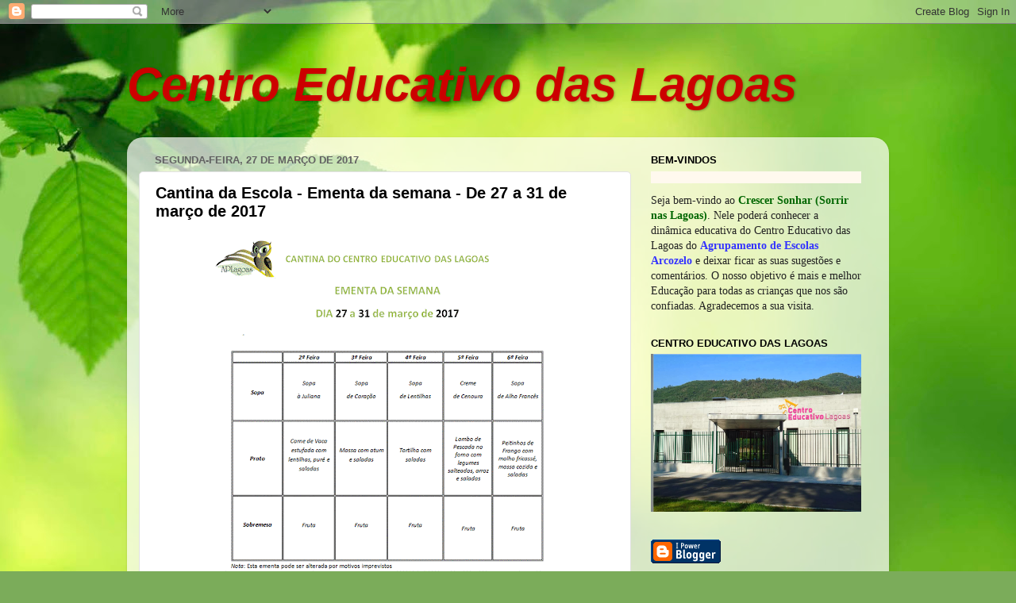

--- FILE ---
content_type: text/html; charset=UTF-8
request_url: https://centroeducativolagoas.blogspot.com/b/stats?style=BLACK_TRANSPARENT&timeRange=ALL_TIME&token=APq4FmDnPD4_-hLYlyU7nyEQtePukC2zenkdZsCqlrL9bbyN9narm3c8VVfaUHKGBbut2-UbIP8YV-GW-m-2iXvmn0QjnbURwQ
body_size: -30
content:
{"total":380256,"sparklineOptions":{"backgroundColor":{"fillOpacity":0.1,"fill":"#000000"},"series":[{"areaOpacity":0.3,"color":"#202020"}]},"sparklineData":[[0,13],[1,0],[2,8],[3,0],[4,0],[5,14],[6,8],[7,0],[8,0],[9,1],[10,2],[11,11],[12,1],[13,8],[14,1],[15,1],[16,15],[17,1],[18,1],[19,2],[20,1],[21,1],[22,85],[23,21],[24,1],[25,0],[26,0],[27,19],[28,0],[29,100]],"nextTickMs":3600000}